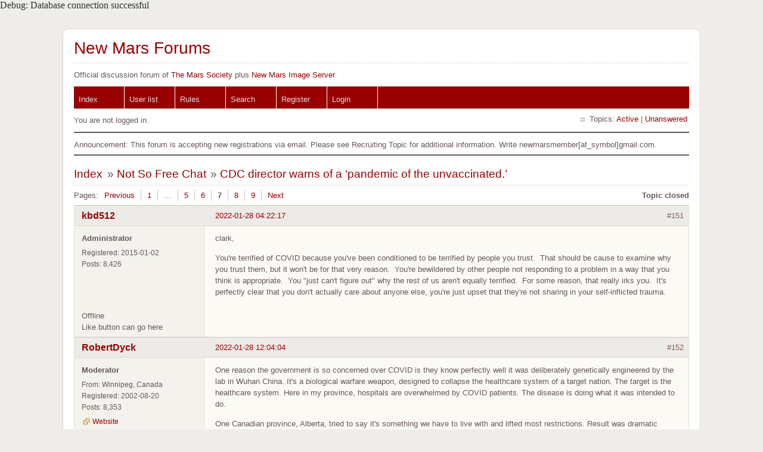

--- FILE ---
content_type: text/html; charset=utf-8
request_url: https://newmars.com/forums/viewtopic.php?id=9961&p=7
body_size: 16205
content:
Debug: Database connection successful<!DOCTYPE html PUBLIC "-//W3C//DTD XHTML 1.0 Strict//EN" "http://www.w3.org/TR/xhtml1/DTD/xhtml1-strict.dtd">
<html xmlns="http://www.w3.org/1999/xhtml" xml:lang="en" lang="en" dir="ltr">
<head>
<meta http-equiv="Content-Type" content="text/html; charset=utf-8" />
<title>CDC director warns of a ‘pandemic of the unvaccinated.’ (Page 7) / Not So Free Chat / New Mars Forums</title>
<link rel="stylesheet" type="text/css" href="style/Fire.css" />
<link rel="canonical" href="viewtopic.php?id=9961&amp;p=7" title="Page 7" />
<link rel="prev" href="viewtopic.php?id=9961&amp;p=6" title="Page 6" />
<link rel="next" href="viewtopic.php?id=9961&amp;p=8" title="Page 8" />
<link rel="alternate" type="application/atom+xml" href="extern.php?action=feed&amp;tid=9961&amp;type=atom" title="Atom topic feed" />
</head>

<body>

<div id="punviewtopic" class="pun">
<div class="top-box"></div>
<div class="punwrap">

<div id="brdheader" class="block">
	<div class="box">
		<div id="brdtitle" class="inbox">
			<h1><a href="index.php">New Mars Forums</a></h1>
			<div id="brddesc">Official discussion forum of <a href="http://www.marssociety.org">The Mars Society</a> plus <a href="http://newmars.com/phpBB3/">New Mars Image Server</a></div>
		</div>
		<div id="brdmenu" class="inbox">
			<ul>
				<li id="navindex" class="isactive"><a href="index.php">Index</a></li>
				<li id="navuserlist"><a href="userlist.php">User list</a></li>
				<li id="navrules"><a href="misc.php?action=rules">Rules</a></li>
				<li id="navsearch"><a href="search.php">Search</a></li>
				<li id="navregister"><a href="register.php">Register</a></li>
				<li id="navlogin"><a href="login.php">Login</a></li>
			</ul>
		</div>
		<div id="brdwelcome" class="inbox">
			<p class="conl">You are not logged in.</p>
			<ul class="conr">
				<li><span>Topics: <a href="search.php?action=show_recent" title="Find topics with recent posts.">Active</a> | <a href="search.php?action=show_unanswered" title="Find topics with no replies.">Unanswered</a></span></li>
			</ul>
			<div class="clearer"></div>
		</div>
	</div>
</div>

<div id="announce" class="block">
	<div class="hd"><h2><span>Announcement</span></h2></div>
	<div class="box">
		<div id="announce-block" class="inbox">
			<div class="usercontent">Announcement: This forum is accepting new registrations via email. Please see Recruiting Topic for additional information.  Write newmarsmember[at_symbol]gmail.com.</div>
		</div>
	</div>
</div>

<div id="brdmain">
<div class="linkst">
	<div class="inbox crumbsplus">
		<ol class="crumbs"><li><a href="index.php">Index</a></li><li><span>»&#160;</span><a href="viewforum.php?id=13">Not So Free Chat</a></li><li><span>»&#160;</span><strong><a href="viewtopic.php?id=9961">CDC director warns of a ‘pandemic of the unvaccinated.’</a></strong></li></ol>		<div class="pagepost">
			<p class="pagelink conl"><span class="pages-label">Pages: </span><a rel="prev" class="item1" href="viewtopic.php?id=9961&amp;p=6">Previous</a> <a href="viewtopic.php?id=9961">1</a> <span class="spacer">…</span> <a href="viewtopic.php?id=9961&amp;p=5">5</a> <a href="viewtopic.php?id=9961&amp;p=6">6</a> <strong>7</strong> <a href="viewtopic.php?id=9961&amp;p=8">8</a> <a href="viewtopic.php?id=9961&amp;p=9">9</a> <a rel="next" href="viewtopic.php?id=9961&amp;p=8">Next</a></p>
			<p class="postlink conr">Topic closed</p>
		</div>
		<div class="clearer"></div>
	</div>
</div>

<div id="p190612" class="blockpost rowodd blockpost1">
	<h2><span><span class="conr">#151</span> <a href="viewtopic.php?pid=190612#p190612">2022-01-28 04:22:17</a></span></h2>
	<div class="box">
		<div class="inbox">
			<div class="postbody">
				<div class="postleft">
					<dl>
						<dt><strong><a href="profile.php?id=281745">kbd512</a></strong></dt>
						<dd class="usertitle"><strong>Administrator</strong></dd>
						<dd><span>Registered: 2015-01-02</span></dd>
						<dd><span>Posts: 8,426</span></dd>
					</dl>
				</div>
				<div class="postright">
					<h3>Re: CDC director warns of a ‘pandemic of the unvaccinated.’</h3>
					<div class="postmsg">
						<p>clark,</p><p>You&#039;re terrified of COVID because you&#039;ve been conditioned to be terrified by people you trust.&#160; That should be cause to examine why you trust them, but it won&#039;t be for that very reason.&#160; You&#039;re bewildered by other people not responding to a problem in a way that you think is appropriate.&#160; You &quot;just can&#039;t figure out&quot; why the rest of us aren&#039;t equally terrified.&#160; For some reason, that really irks you.&#160; It&#039;s perfectly clear that you don&#039;t actually care about anyone else, you&#039;re just upset that they&#039;re not sharing in your self-inflicted trauma.</p>
					</div>
				</div>
			</div>
		</div>
		<div class="inbox">
			<div class="postfoot clearb">
				<div class="postfootleft"><p><span>Offline</span></p> <p> Like button can go here </p> </div>
			</div>
		</div>
	</div>
</div>

<div id="p190624" class="blockpost roweven">
	<h2><span><span class="conr">#152</span> <a href="viewtopic.php?pid=190624#p190624">2022-01-28 12:04:04</a></span></h2>
	<div class="box">
		<div class="inbox">
			<div class="postbody">
				<div class="postleft">
					<dl>
						<dt><strong><a href="profile.php?id=274">RobertDyck</a></strong></dt>
						<dd class="usertitle"><strong>Moderator</strong></dd>
						<dd><span>From: Winnipeg, Canada</span></dd>
						<dd><span>Registered: 2002-08-20</span></dd>
						<dd><span>Posts: 8,353</span></dd>
						<dd class="usercontacts"><span class="website"><a href="http://canada.marssociety.org/winnipeg" rel="nofollow">Website</a></span></dd>
					</dl>
				</div>
				<div class="postright">
					<h3>Re: CDC director warns of a ‘pandemic of the unvaccinated.’</h3>
					<div class="postmsg">
						<p>One reason the government is so concerned over COVID is they know perfectly well it was deliberately genetically engineered by the lab in Wuhan China. It&#039;s a biological warfare weapon, designed to collapse the healthcare system of a target nation. The target is the healthcare system. Here in my province, hospitals are overwhelmed by COVID patients. The disease is doing what it was intended to do.</p><p>One Canadian province, Alberta, tried to say it&#039;s something we have to live with and lifted most restrictions. Result was dramatic increase in cases. <a href="https://www.alberta.ca/covid-19-alberta-data.aspx" rel="nofollow">Cases in Alberta</a>: active cases 44,301, recovered cases 436,581, in hospital 1,469, in intensive care 106, deaths since beginning of COVID 3,518. Population of the province in 4th quarter 2021 (estimated) 4,464,170.</p><p>One thing you could do is get a gene test. This month researchers found a gene that helps protect you from COVID. About half the population has it. If you have it, this gene makes a certain protein much longer than otherwise, a protein used to destroy the virus. If you have this gene and contract COVID, symptoms will be mild as if you had the flu. If you don&#039;t have it, symptoms will be severe, life threatening and require hospitalization. Researchers are trying to use this to devise a treatment for those in hospital. If you want to try to &quot;live with it&quot;, then I suggest you get yourself tested to see of you have this gene. Since it was isolated just this month (January 2022), there isn&#039;t a test yet. If those selling home DNA tests want to make money, they&#039;ll add testing for this gene to part of they service. A group of organizations collaborated to find the gene, of course I recorded the announcement from the Canadian University that participated.</p><p>McGill University: <a href="https://www.mcgill.ca/newsroom/channels/news/protective-gene-variant-against-covid-19-identified-336465" rel="nofollow">Protective gene variant against COVID-19 identified</a></p><p>I don&#039;t know what government is doing. In July 2020 my province had zero cases of COVID-19. In the last 2 weeks of June 2020 there was only one case, a trucker who entered the province with the disease. He self-isolated at home for 2 weeks. During the first 2 weeks of July, another trucker entered the province with the disease. He passed it on to two individuals who live in the same house, but no one outside the house. Those 3 individuals self-isolated for 2 weeks. When their isolation was over, we had zero cases. Zero! So what did our Premier do? He opened the borders to all western provinces and northwest Ontario. People could travel to these areas and return to Manitoba without self-isolating, despite the fact Alberta had 386 active cases at that time, BC case count was in the high 300s, Saskatchewan and northwest Ontario had a few dozen each. Most importantly, film crews from the United States could enter Manitoba by air without quarantine, they just had to sign a paper claiming to have self-isolated a home before entering Manitoba. At the time California had over 30,000 active cases. Result: Manitoba went from zero cases to the highest per-capita case count in Canada. In March and April of 2020, 7 people died of COVID in Manitoba. In May, June, and the first half or July 2020, no one died. The 8th person died on July 26, 2020. By October 31, 2020, 82 had died. That means 75 more died after opening the borders. Over Halloween many individuals put cardboard tombstones for their loved ones on the front lawn of the Premier. He was pissed off! By December 25, 2020, 656 had died. By May 7, 2020, 1,000 people died. As of today, 1,538 people have died of COVID in Manitoba.</p><p>Our Premier resigned over summer. The Progressive Conservative party ran a leadership race that had a lot of flaws, several ballots were not counted. Result was a new Premier in October. The winner was a member of the previous Premier&#039;s cabinet. Her rival was a former federal MP; a member of the Conservative Party of Canada. There&#039;s a loop-hole in Canada&#039;s Constitution and all provincial Constitutions: if the ruling party changes leader, the new leader becomes Premier without being elected. When this happened federally in 1993, the new Prime Minister called an election 3 months after being sworn-in. That was supposed to establish a precedent. Our out-going Manitoba Premier intended his replacement would be Premier for the full 2 years until the next scheduled election. He said he believed that would allow his replacement to earn the trust of voters, to ensure a high probability his party would be re-elected. So far voters are upset, I think it&#039;ll back-fire. And our new Premier is seen as just as bad as the last; she was part of his cabinet and continuing similar policies. She chose to open the land border with the United States. Individuals entering our province from the US by car need only show proof of vaccination. This despite the fact a study done last September in the US found the Pfizer vaccine was only 35% effective against the Delta variant, and 43.3% effective overall for all variants that existed in the United States at that time. Moderna was 56% effective overall, and Johnson &amp; Johnson 16% effective. That was before Omicron, it&#039;s high transmissibility implies these vaccines are even less effective against that variant. These vaccines are useless!</p><p>Government is stupid! In spring 2002 the City of Winnipeg decided to issue tickets to anyone in a city park not wearing a mask. Despite the fact experts said a mask is not required outdoors. Sun and wind means a mask has no benefit outdoors. We needed the province to intervene, to tell the City to knock it off! What did former Premier Brian Pallister do? He assigned every provincial enforcement officer to issue tickets as well, to reinforce what the City was doing!</p><p>Science says new variants are coming out quickly that make these vaccines ineffective. Getting a booster shot will not help because it&#039;s the same vaccine. The vaccine has not lost potency, rather new variants are making the vaccines irrelevant. When the vaccines were approved for use in Canada in December 2020, actual immunology experts said this would happen. Pfizer was 87% effective against COVID-19 in December 2020. In September 2021 it was 35% effective against Delta. Now it&#039;s even less effective against Omicron. So what&#039;s the government&#039;s response? Get a 3rd shot of exactly the same vaccine. Government is listening to salesmen, not experts.</p>
					</div>
				</div>
			</div>
		</div>
		<div class="inbox">
			<div class="postfoot clearb">
				<div class="postfootleft"><p><span>Offline</span></p> <p> Like button can go here </p> </div>
			</div>
		</div>
	</div>
</div>

<div id="p190846" class="blockpost rowodd">
	<h2><span><span class="conr">#153</span> <a href="viewtopic.php?pid=190846#p190846">2022-02-05 21:18:13</a></span></h2>
	<div class="box">
		<div class="inbox">
			<div class="postbody">
				<div class="postleft">
					<dl>
						<dt><strong><a href="profile.php?id=916">SpaceNut</a></strong></dt>
						<dd class="usertitle"><strong>Administrator</strong></dd>
						<dd><span>From: New Hampshire</span></dd>
						<dd><span>Registered: 2004-07-22</span></dd>
						<dd><span>Posts: 30,201</span></dd>
					</dl>
				</div>
				<div class="postright">
					<h3>Re: CDC director warns of a ‘pandemic of the unvaccinated.’</h3>
					<div class="postmsg">
						<p>Finally looks like we are dropping <a href="https://dataviz.nbcnews.com/projects/20210813-covid-homepage/?view=cases&amp;initialWidth=860&amp;childId=Embed-9687515&amp;parentTitle=NBC%20News%20-%20Breaking%20News%20%26%20Top%20Stories%20-%20Latest%20World%2C%20US%20%26%20Local%20News%20%7C%20NBC%20News&amp;parentUrl=https%3A%2F%2Fwww.nbcnews.com%2F" rel="nofollow">Covid hospitalization average curve</a></p><p>The cdc is also starting to treat this more like a seasonal flu shot for the people whom are immune compromised to get boosters.</p>
					</div>
				</div>
			</div>
		</div>
		<div class="inbox">
			<div class="postfoot clearb">
				<div class="postfootleft"><p><span>Offline</span></p> <p> Like button can go here </p> </div>
			</div>
		</div>
	</div>
</div>

<div id="p191080" class="blockpost roweven">
	<h2><span><span class="conr">#154</span> <a href="viewtopic.php?pid=191080#p191080">2022-02-13 22:02:04</a></span></h2>
	<div class="box">
		<div class="inbox">
			<div class="postbody">
				<div class="postleft">
					<dl>
						<dt><strong><a href="profile.php?id=916">SpaceNut</a></strong></dt>
						<dd class="usertitle"><strong>Administrator</strong></dd>
						<dd><span>From: New Hampshire</span></dd>
						<dd><span>Registered: 2004-07-22</span></dd>
						<dd><span>Posts: 30,201</span></dd>
					</dl>
				</div>
				<div class="postright">
					<h3>Re: CDC director warns of a ‘pandemic of the unvaccinated.’</h3>
					<div class="postmsg">
						<p>We have heard that a few will have heart issues from the vaccines but to know that we can also <a href="https://www.nbcnews.com/health/health-news/covid-risks-heart-problems-remain-elevated-year-rcna15608" rel="nofollow">After Covid, risks of heart problems remain elevated for up to a year; Among the unvaccinated, long-term heart risks attributed to Covid-19 were &quot;everywhere,&quot; researchers found.</a> so we are at a draw for that reason to avoid and not get a shot.</p>
					</div>
				</div>
			</div>
		</div>
		<div class="inbox">
			<div class="postfoot clearb">
				<div class="postfootleft"><p><span>Offline</span></p> <p> Like button can go here </p> </div>
			</div>
		</div>
	</div>
</div>

<div id="p191092" class="blockpost rowodd">
	<h2><span><span class="conr">#155</span> <a href="viewtopic.php?pid=191092#p191092">2022-02-14 18:47:19</a></span></h2>
	<div class="box">
		<div class="inbox">
			<div class="postbody">
				<div class="postleft">
					<dl>
						<dt><strong><a href="profile.php?id=432013">Calliban</a></strong></dt>
						<dd class="usertitle"><strong>Member</strong></dd>
						<dd><span>From: Northern England, UK</span></dd>
						<dd><span>Registered: 2019-08-18</span></dd>
						<dd><span>Posts: 4,279</span></dd>
					</dl>
				</div>
				<div class="postright">
					<h3>Re: CDC director warns of a ‘pandemic of the unvaccinated.’</h3>
					<div class="postmsg">
						<p>Canada declares martial law over truckers blockading it&#039;s roads over Trudeau&#039;s over the top vaccine mandates.&#160; He actually&#160; threatens anyone helping them with terrorism charges!&#160; This is the man who whole heartedly supported BLM when they practically burned US cities.&#160; Apparently, they are only terrorists if Trudeau doesn&#039;t approve of them.<br /><a href="https://www.zerohedge.com/political/trudeau-unleash-never-used-emergency-powers-act-counter-protests-us-canada-bridge-reopens" rel="nofollow">https://www.zerohedge.com/political/tru … ge-reopens</a></p><p>Instead of backing down over a measure that was clearly not justifiable, this pathetic excuse for a leader has chosen to declare Canada a police state.&#160; Over what?&#160; Presumably, the the very future of the country would be at grave risk if these truckers do not dose themselves up and destroy their cardiovascular systems with a poorly effective vaccine, being peddled by medical companies that the politicians have shares in?</p><p>Trudeau is a typical example of a left leaning ignoramus who does not value other people&#039;s freedom.&#160; What is important to him is not that people are safe, but that they bend to his will.&#160; Their freedom is an irritant that stands in his way.&#160; Many people consider him to be a joke.&#160; But this simpleton has the power to ruin one of the western world&#039;s leading nations.&#160; It is a sign of the abysmal state of western democracy that such a man finds himself in power and that so many presumably lucid people felt inclined to put him there.</p>
					</div>
					<div class="postsignature postmsg"><hr /><p>&quot;Plan and prepare for every possibility, and you will never act. It is nobler to have courage as we stumble into half the things we fear than to analyse every possible obstacle and begin nothing. Great things are achieved by embracing great dangers.&quot;</p></div>
				</div>
			</div>
		</div>
		<div class="inbox">
			<div class="postfoot clearb">
				<div class="postfootleft"><p><span>Offline</span></p> <p> Like button can go here </p> </div>
			</div>
		</div>
	</div>
</div>

<div id="p191097" class="blockpost roweven">
	<h2><span><span class="conr">#156</span> <a href="viewtopic.php?pid=191097#p191097">2022-02-14 21:05:53</a></span></h2>
	<div class="box">
		<div class="inbox">
			<div class="postbody">
				<div class="postleft">
					<dl>
						<dt><strong><a href="profile.php?id=916">SpaceNut</a></strong></dt>
						<dd class="usertitle"><strong>Administrator</strong></dd>
						<dd><span>From: New Hampshire</span></dd>
						<dd><span>Registered: 2004-07-22</span></dd>
						<dd><span>Posts: 30,201</span></dd>
					</dl>
				</div>
				<div class="postright">
					<h3>Re: CDC director warns of a ‘pandemic of the unvaccinated.’</h3>
					<div class="postmsg">
						<p>repost </p><div class="quotebox"><cite>RobertDyck wrote:</cite><blockquote><div><p>I don&#039;t know where to post this.</p><p>YouTube: <a href="https://youtu.be/J4RH2JkXni0" rel="nofollow">Prime Minister Justin Trudeau invokes Emergencies Act</a></p><p>BBC analysis: <a href="https://www.bbc.com/news/world-us-canada-60381096" rel="nofollow">Canada trucker protest: What powers will Emergencies Act give Trudeau?</a></p></div></blockquote></div><p>I think the vaccine mandate was for crossing the boarder as well so we really need to get past this since we have so many choices that can be had to aid in protecting as many as possible.</p><p>I see that we now have truckers from the US heading to the border as well chided into it from GOP trumpsters.....</p><p>Right now as things die down for the infection rates we are looking for the next variant outbreak as we may not be able to stop the high death rate.<br />People need to understand that its not just there rights but the rights of all as I do not want to become sick from those that will not cover up there mouths or nose when coughing or sneezing when you are closer than a 10 foot pole....that purposely come out knowing that they are sick and contagious.</p>
					</div>
				</div>
			</div>
		</div>
		<div class="inbox">
			<div class="postfoot clearb">
				<div class="postfootleft"><p><span>Offline</span></p> <p> Like button can go here </p> </div>
			</div>
		</div>
	</div>
</div>

<div id="p191289" class="blockpost rowodd">
	<h2><span><span class="conr">#157</span> <a href="viewtopic.php?pid=191289#p191289">2022-02-21 07:02:34</a></span></h2>
	<div class="box">
		<div class="inbox">
			<div class="postbody">
				<div class="postleft">
					<dl>
						<dt><strong><a href="profile.php?id=1321">Mars_B4_Moon</a></strong></dt>
						<dd class="usertitle"><strong>Member</strong></dd>
						<dd><span>Registered: 2006-03-23</span></dd>
						<dd><span>Posts: 9,776</span></dd>
					</dl>
				</div>
				<div class="postright">
					<h3>Re: CDC director warns of a ‘pandemic of the unvaccinated.’</h3>
					<div class="postmsg">
						<p>Mortality in the most affected countries<br /><a href="https://coronavirus.jhu.edu/data/mortality" rel="nofollow">https://coronavirus.jhu.edu/data/mortality</a></p><p>Cases<br /><a href="https://www.worldometers.info/coronavirus/#countries" rel="nofollow">https://www.worldometers.info/coronavirus/#countries</a></p><div class="quotebox"><blockquote><div><p>USA&#160; 80,087,617<br />India 42,838,524<br />Brazil 28,208,212</p></div></blockquote></div><p>Does vitamin D supplementation reduce COVID-19 severity? - a systematic review<br /><a href="https://pubmed.ncbi.nlm.nih.gov/35166850/" rel="nofollow">https://pubmed.ncbi.nlm.nih.gov/35166850/</a></p><p>Millions in England face ‘second pandemic’ of mental health issues<br /><a href="https://www.theguardian.com/society/2022/feb/21/england-second-pandemic-mental-health-issues-nhs-covid" rel="nofollow">https://www.theguardian.com/society/202 … -nhs-covid</a></p><p>Covid may harm testicles, cut sex drive: HKU study finds<br /><a href="https://news.rthk.hk/rthk/en/component/k2/1634785-20220220.htm" rel="nofollow">https://news.rthk.hk/rthk/en/component/ … 220220.htm</a></p><p>COVID-19-related Smell and Taste Impairment with Widespread Diffusion of SARS-CoV-2 Omicron Variant <br /><a href="https://www.medrxiv.org/content/10.1101/2022.02.17.22271116v1" rel="nofollow">https://www.medrxiv.org/content/10.1101 … 22271116v1</a></p><p>‘We’re in a different world’: PM defends end of Covid rules in England<br /><a href="https://www.theguardian.com/world/2022/feb/20/uk-different-world-pandemic-johnson-covid-restrictions-eased-england" rel="nofollow">https://www.theguardian.com/world/2022/ … ed-england</a></p><p>523,290 Americans have died from COVID-19 since President Joe Biden took office. He promised the American people he would &quot;shut down the virus.&quot; (Fact check: He has not.)<br /><a href="https://freebeacon.com/coronavirus/biden-covid-death-tracker/" rel="nofollow">https://freebeacon.com/coronavirus/bide … h-tracker/</a></p>
						<p class="postedit"><em>Last edited by Mars_B4_Moon (2022-02-21 07:05:22)</em></p>
					</div>
				</div>
			</div>
		</div>
		<div class="inbox">
			<div class="postfoot clearb">
				<div class="postfootleft"><p><span>Offline</span></p> <p> Like button can go here </p> </div>
			</div>
		</div>
	</div>
</div>

<div id="p191320" class="blockpost roweven">
	<h2><span><span class="conr">#158</span> <a href="viewtopic.php?pid=191320#p191320">2022-02-21 11:12:38</a></span></h2>
	<div class="box">
		<div class="inbox">
			<div class="postbody">
				<div class="postleft">
					<dl>
						<dt><strong><a href="profile.php?id=916">SpaceNut</a></strong></dt>
						<dd class="usertitle"><strong>Administrator</strong></dd>
						<dd><span>From: New Hampshire</span></dd>
						<dd><span>Registered: 2004-07-22</span></dd>
						<dd><span>Posts: 30,201</span></dd>
					</dl>
				</div>
				<div class="postright">
					<h3>Re: CDC director warns of a ‘pandemic of the unvaccinated.’</h3>
					<div class="postmsg">
						<p>The vitamin D is only been looked at with the Omnicron variant which is much less of a killer. They are also watch the sub variants which have shown. But there seems to have been no major changes to the covid-19 like we have seen from the first 2 variants which killed quite a large number of people.</p>
					</div>
				</div>
			</div>
		</div>
		<div class="inbox">
			<div class="postfoot clearb">
				<div class="postfootleft"><p><span>Offline</span></p> <p> Like button can go here </p> </div>
			</div>
		</div>
	</div>
</div>

<div id="p191631" class="blockpost rowodd">
	<h2><span><span class="conr">#159</span> <a href="viewtopic.php?pid=191631#p191631">2022-02-28 13:08:20</a></span></h2>
	<div class="box">
		<div class="inbox">
			<div class="postbody">
				<div class="postleft">
					<dl>
						<dt><strong><a href="profile.php?id=1321">Mars_B4_Moon</a></strong></dt>
						<dd class="usertitle"><strong>Member</strong></dd>
						<dd><span>Registered: 2006-03-23</span></dd>
						<dd><span>Posts: 9,776</span></dd>
					</dl>
				</div>
				<div class="postright">
					<h3>Re: CDC director warns of a ‘pandemic of the unvaccinated.’</h3>
					<div class="postmsg">
						<p>Coronavirus latest: South Korea rolls back COVID-19 vaccine pass<br /><a href="https://asia.nikkei.com/Spotlight/Coronavirus/Coronavirus-Free-to-read/Coronavirus-latest-South-Korea-rolls-back-COVID-19-vaccine-pass" rel="nofollow">https://asia.nikkei.com/Spotlight/Coron … ccine-pass</a></p><p>Domestic Violence During the COVID-19 Pandemic<br /><a href="https://www.frontiersin.org/research-topics/32225/domestic-violence-during-the-covid-19-pandemic" rel="nofollow">https://www.frontiersin.org/research-to … 9-pandemic</a></p><p>Coronavirus: New York City may drop indoor vaccine mandate, school mask rule<br /><a href="https://www.kiro7.com/news/trending/coronavirus-new-york-city-may-drop-indoor-vaccine-mandate-school-mask-rule/7SBTCCNBNVGAFIEWUVYIKRGD6Y/" rel="nofollow">https://www.kiro7.com/news/trending/cor … VYIKRGD6Y/</a></p>
					</div>
				</div>
			</div>
		</div>
		<div class="inbox">
			<div class="postfoot clearb">
				<div class="postfootleft"><p><span>Offline</span></p> <p> Like button can go here </p> </div>
			</div>
		</div>
	</div>
</div>

<div id="p191754" class="blockpost roweven">
	<h2><span><span class="conr">#160</span> <a href="viewtopic.php?pid=191754#p191754">2022-03-03 01:51:46</a></span></h2>
	<div class="box">
		<div class="inbox">
			<div class="postbody">
				<div class="postleft">
					<dl>
						<dt><strong><a href="profile.php?id=26">clark</a></strong></dt>
						<dd class="usertitle"><strong>Member</strong></dd>
						<dd><span>Registered: 2001-09-20</span></dd>
						<dd><span>Posts: 6,375</span></dd>
					</dl>
				</div>
				<div class="postright">
					<h3>Re: CDC director warns of a ‘pandemic of the unvaccinated.’</h3>
					<div class="postmsg">
						<p>So you all accept science and how that works, or you don&#039;t. Maybe you are the special group that says science can be ignored when it doesn&#039;t jive with your political ideology. </p><p>Believe what you want. America today is not grounded in science; opinions or personal beliefs are as just as sacred as f*cking facts. So vaccinations are voodoo. Masks are a sign of oppression. How the f*ck any of you explain how a rocket works is beyond me. You all know better. I&#039;m sure your years of experience with studying virology is paying dividends now. stop being stupid.</p>
					</div>
				</div>
			</div>
		</div>
		<div class="inbox">
			<div class="postfoot clearb">
				<div class="postfootleft"><p><span>Offline</span></p> <p> Like button can go here </p> </div>
			</div>
		</div>
	</div>
</div>

<div id="p191763" class="blockpost rowodd">
	<h2><span><span class="conr">#161</span> <a href="viewtopic.php?pid=191763#p191763">2022-03-03 07:39:58</a></span></h2>
	<div class="box">
		<div class="inbox">
			<div class="postbody">
				<div class="postleft">
					<dl>
						<dt><strong><a href="profile.php?id=432013">Calliban</a></strong></dt>
						<dd class="usertitle"><strong>Member</strong></dd>
						<dd><span>From: Northern England, UK</span></dd>
						<dd><span>Registered: 2019-08-18</span></dd>
						<dd><span>Posts: 4,279</span></dd>
					</dl>
				</div>
				<div class="postright">
					<h3>Re: CDC director warns of a ‘pandemic of the unvaccinated.’</h3>
					<div class="postmsg">
						<div class="quotebox"><cite>clark wrote:</cite><blockquote><div><p>So you all accept science and how that works, or you don&#039;t. Maybe you are the special group that says science can be ignored when it doesn&#039;t jive with your political ideology. </p><p>Believe what you want. America today is not grounded in science; opinions or personal beliefs are as just as sacred as f*cking facts. So vaccinations are voodoo. Masks are a sign of oppression. How the f*ck any of you explain how a rocket works is beyond me. You all know better. I&#039;m sure your years of experience with studying virology is paying dividends now. stop being stupid.</p></div></blockquote></div><p>My wife and I both contracted corona virus in March 2020.&#160; We were ill for a couple of weeks and it took about 1 month after recovery to get full lung capacity back.</p><p>My wife took her first dose of the Pfizer vaccine back in August 2020.&#160; For six months afterwards, she had so much inflammation in her inner ear, she could hardly walk.&#160; Now it emerges that vaccinated young folk are facing increased incidence of cardiovascular illness.&#160; Medical authorities are blaming just about everything other than the vaccine.</p><p>I will make the same point again that I made before.&#160; There are risks associated with corona virus.&#160; I accept the fact that being vaccinated will reduce those risks.&#160; But the vaccine introduces risks of its own.&#160; They do not appear to be trivial.&#160; And the risks associated with both virus and vaccine are different for different people.&#160; Until I know where the risk-benefit balance lies, I am not inclined to inject myself with a poorly understood, hurriedly produced substance.</p>
						<p class="postedit"><em>Last edited by Calliban (2022-03-03 07:40:44)</em></p>
					</div>
					<div class="postsignature postmsg"><hr /><p>&quot;Plan and prepare for every possibility, and you will never act. It is nobler to have courage as we stumble into half the things we fear than to analyse every possible obstacle and begin nothing. Great things are achieved by embracing great dangers.&quot;</p></div>
				</div>
			</div>
		</div>
		<div class="inbox">
			<div class="postfoot clearb">
				<div class="postfootleft"><p><span>Offline</span></p> <p> Like button can go here </p> </div>
			</div>
		</div>
	</div>
</div>

<div id="p191778" class="blockpost roweven">
	<h2><span><span class="conr">#162</span> <a href="viewtopic.php?pid=191778#p191778">2022-03-03 09:46:13</a></span></h2>
	<div class="box">
		<div class="inbox">
			<div class="postbody">
				<div class="postleft">
					<dl>
						<dt><strong><a href="profile.php?id=26">clark</a></strong></dt>
						<dd class="usertitle"><strong>Member</strong></dd>
						<dd><span>Registered: 2001-09-20</span></dd>
						<dd><span>Posts: 6,375</span></dd>
					</dl>
				</div>
				<div class="postright">
					<h3>Re: CDC director warns of a ‘pandemic of the unvaccinated.’</h3>
					<div class="postmsg">
						<p>Cool. I got vaccinated. Boosted too. So did my wife. My kids got vaccinated. No fu*king problems. Our experience is just like the millions of others that took part in the benefits of science.</p><p>I fail to understand why people on a board dedicated to Mars colonization are fearful of science. But you are a closeted ignorant racist, so I guess that explains enough. Thanks Calliban.</p>
					</div>
				</div>
			</div>
		</div>
		<div class="inbox">
			<div class="postfoot clearb">
				<div class="postfootleft"><p><span>Offline</span></p> <p> Like button can go here </p> </div>
			</div>
		</div>
	</div>
</div>

<div id="p191803" class="blockpost rowodd">
	<h2><span><span class="conr">#163</span> <a href="viewtopic.php?pid=191803#p191803">2022-03-03 19:36:14</a></span></h2>
	<div class="box">
		<div class="inbox">
			<div class="postbody">
				<div class="postleft">
					<dl>
						<dt><strong><a href="profile.php?id=281745">kbd512</a></strong></dt>
						<dd class="usertitle"><strong>Administrator</strong></dd>
						<dd><span>Registered: 2015-01-02</span></dd>
						<dd><span>Posts: 8,426</span></dd>
					</dl>
				</div>
				<div class="postright">
					<h3>Re: CDC director warns of a ‘pandemic of the unvaccinated.’</h3>
					<div class="postmsg">
						<p>clark,</p><p>Science is not a shield to hide behind whenever someone tells you that there&#039;s a problem with your purported solution.&#160; You had no problems with the vaccine.&#160; Good for you.&#160; Calliban told you that his wife&#039;s experience was very different from your own.&#160; People who truly believe in science also listen to other people who tell them things that they don&#039;t want to hear, but need to listen to anyway.&#160; Calling Calliban names does not demonstrate any belief in science, merely an ideological belief pretending to be scientific in nature.&#160; Absolutely nothing was explained away by name calling.&#160; An actual scientist who cares more about &quot;first doing no harm&quot;, than &quot;massive profits off a new drug&quot;, would carefully consider whether or not the drug has any harmful side-effects.</p>
					</div>
				</div>
			</div>
		</div>
		<div class="inbox">
			<div class="postfoot clearb">
				<div class="postfootleft"><p><span>Offline</span></p> <p> Like button can go here </p> </div>
			</div>
		</div>
	</div>
</div>

<div id="p192019" class="blockpost roweven">
	<h2><span><span class="conr">#164</span> <a href="viewtopic.php?pid=192019#p192019">2022-03-09 02:04:52</a></span></h2>
	<div class="box">
		<div class="inbox">
			<div class="postbody">
				<div class="postleft">
					<dl>
						<dt><strong><a href="profile.php?id=26">clark</a></strong></dt>
						<dd class="usertitle"><strong>Member</strong></dd>
						<dd><span>Registered: 2001-09-20</span></dd>
						<dd><span>Posts: 6,375</span></dd>
					</dl>
				</div>
				<div class="postright">
					<h3>Re: CDC director warns of a ‘pandemic of the unvaccinated.’</h3>
					<div class="postmsg">
						<p>kbd512,</p><p>You are right. Science is not a shield to avoid or ignore counter-factual results. I listened to someone that clearly had a political bent, as demonstrated in prior posts, that colors the value of the personal experience outlined. </p><p>Millions of people are taking the vaccine without issue, and with positive patient outcomes. That&#039;s science, not a conspiracy of drug manufactures. I&#039;m all for personal freedom and find the need for government oversight odious, but like an adult, i accept pragmatically that i and my family are all better off in accepting this. We live in an age of miracles. We are offered a miracle. I am sad that those in here devoted to a dream that requires a series of miracles reject one in hand.</p>
					</div>
				</div>
			</div>
		</div>
		<div class="inbox">
			<div class="postfoot clearb">
				<div class="postfootleft"><p><span>Offline</span></p> <p> Like button can go here </p> </div>
			</div>
		</div>
	</div>
</div>

<div id="p192024" class="blockpost rowodd">
	<h2><span><span class="conr">#165</span> <a href="viewtopic.php?pid=192024#p192024">2022-03-09 03:37:32</a></span></h2>
	<div class="box">
		<div class="inbox">
			<div class="postbody">
				<div class="postleft">
					<dl>
						<dt><strong><a href="profile.php?id=281745">kbd512</a></strong></dt>
						<dd class="usertitle"><strong>Administrator</strong></dd>
						<dd><span>Registered: 2015-01-02</span></dd>
						<dd><span>Posts: 8,426</span></dd>
					</dl>
				</div>
				<div class="postright">
					<h3>Re: CDC director warns of a ‘pandemic of the unvaccinated.’</h3>
					<div class="postmsg">
						<p>clark,</p><p>Science has no &quot;counter-factual results&quot;.&#160; If someone can&#039;t walk straight after being injected with something, then that was the result for that person, and should be included in &quot;the science&quot;, no matter what that means to the outcome of &quot;the experiment&quot;.&#160; People who talk about &quot;miracles&quot; are no longer talking about science, they&#039;re talking about religion.&#160; Religion is faith in some outcome without evidence, which is antithetical to science.</p><p>Millions of people have also taken pain pills with positive outcomes, but the ones who didn&#039;t became addicted or overdosed and died.&#160; That&#039;s also science, but it turns out that there was a conspiracy by drug manufacturers to get people addicted to their pain pills, because the little twerps recorded themselves stating that that&#039;s exactly what they were doing in order to profit off of the suffering of other people by exploiting the lack of morality in science.&#160; That company is out of the pain pill business now, thankfully, but not before many hundreds of thousands to potentially millions of Americans were injured or killed.</p><p>We live in an age of religion.&#160; We simply have an abundance of people who are now worshipping idols- money, sex, personality, science, the list is endless.&#160; To what end, I don&#039;t know.&#160; All I know is that I&#039;m not too keen on religion and even less enthralled with organized religion.</p>
					</div>
				</div>
			</div>
		</div>
		<div class="inbox">
			<div class="postfoot clearb">
				<div class="postfootleft"><p><span>Offline</span></p> <p> Like button can go here </p> </div>
			</div>
		</div>
	</div>
</div>

<div id="p192034" class="blockpost roweven">
	<h2><span><span class="conr">#166</span> <a href="viewtopic.php?pid=192034#p192034">2022-03-09 09:34:25</a></span></h2>
	<div class="box">
		<div class="inbox">
			<div class="postbody">
				<div class="postleft">
					<dl>
						<dt><strong><a href="profile.php?id=432013">Calliban</a></strong></dt>
						<dd class="usertitle"><strong>Member</strong></dd>
						<dd><span>From: Northern England, UK</span></dd>
						<dd><span>Registered: 2019-08-18</span></dd>
						<dd><span>Posts: 4,279</span></dd>
					</dl>
				</div>
				<div class="postright">
					<h3>Re: CDC director warns of a ‘pandemic of the unvaccinated.’</h3>
					<div class="postmsg">
						<div class="quotebox"><cite>clark wrote:</cite><blockquote><div><p>kbd512,</p><p>You are right. Science is not a shield to avoid or ignore counter-factual results. I listened to someone that clearly had a political bent, as demonstrated in prior posts, that colors the value of the personal experience outlined. </p><p>Millions of people are taking the vaccine without issue, and with positive patient outcomes. That&#039;s science, not a conspiracy of drug manufactures. I&#039;m all for personal freedom and find the need for government oversight odious, but like an adult, i accept pragmatically that i and my family are all better off in accepting this. We live in an age of miracles. We are offered a miracle. I am sad that those in here devoted to a dream that requires a series of miracles reject one in hand.</p></div></blockquote></div><p>Clarke, you are the one that is unscientific here, not me.</p><p>It is the absence of science that is the problem with RNA vaccines.&#160; There is not a good understanding of the long-term effects of these RNA vaccines, because none of them have been through proper medical trials with control groups.&#160; It is why it usually takes so long and costs so much to develop a new medicine.&#160; But these vaccines bipassed that procedure because of the perceived threat level from the virus and vested interests in the pharmaceutical industry.</p><p>You may not know of side effects until years after the fact.&#160; My father in law went for a 60+ health check up.&#160; The echo cardiographer told him he had had a heart attack a while back.&#160; He was shocked.&#160; At the time, he may have thought he had a mild cold.&#160; He hadn&#039;t noticed any recent drop in his performance.&#160; But the damage was there and he needed surgery to correct it.&#160; Cardiovascular damage isn&#039;t always obvious.&#160; You might not even know about it until you drop dead.&#160; And it may be many years after the event when you finally do.&#160; Yet the damage is there, unnoticed and it could easily knock years off of your life.&#160; So I don&#039;t think you are even in a position to know that this didn&#039;t cause problems for you or your family.</p><p>We know that RNA vaccines produce an inflammatory immune response, because that is exactly what they are designed to do.&#160; Such a response could easily inflict damage on tissues within the body, including smooth muscle tissue in the heart.&#160; In my wife&#039;s case, the inflammatory response caused inner ear damage.&#160; We don&#039;t have a clue how significant this tissue damage problem is or how it may vary between different individuals.&#160; So I fail to see how caution over vaccines can be interpreted as being anti-science.&#160; The scientific fact is that vaccines do carry risks and taking them will reduce life expectancy in some people.&#160; We still take them, because they provide us with positive risk benefits overall.&#160; The risk from dying of the disease is greater than the risk of dying from the vaccine.&#160; The risk from the vaccine doesn&#039;t need to be zero for it to be worth taking it.&#160; Rather like wearing a seat belt reduces your risk of dying in a crash, but may impede your ability to escape a burning car.&#160; This sort of thing is always about hedging bets and reducing our risk overall.&#160; If someone made a seat belt out of piano wire, would you continue wearing it just because someone in authority told you that you should?&#160; Would you blindly accept their assurances of &#039;Trust the science&#039;?</p><p>With RNA vaccines, we do not know what the relative risks are or how they might vary between different people.&#160; The developers of these vaccines do not have that information to give. This leads me to question the efficacy of taking this substance, just because Moderna or Pfizer decided to call it a vaccine.</p>
						<p class="postedit"><em>Last edited by Calliban (2022-03-09 09:47:52)</em></p>
					</div>
					<div class="postsignature postmsg"><hr /><p>&quot;Plan and prepare for every possibility, and you will never act. It is nobler to have courage as we stumble into half the things we fear than to analyse every possible obstacle and begin nothing. Great things are achieved by embracing great dangers.&quot;</p></div>
				</div>
			</div>
		</div>
		<div class="inbox">
			<div class="postfoot clearb">
				<div class="postfootleft"><p><span>Offline</span></p> <p> Like button can go here </p> </div>
			</div>
		</div>
	</div>
</div>

<div id="p192035" class="blockpost rowodd">
	<h2><span><span class="conr">#167</span> <a href="viewtopic.php?pid=192035#p192035">2022-03-09 09:47:09</a></span></h2>
	<div class="box">
		<div class="inbox">
			<div class="postbody">
				<div class="postleft">
					<dl>
						<dt><strong><a href="profile.php?id=2811">Terraformer</a></strong></dt>
						<dd class="usertitle"><strong>Member</strong></dd>
						<dd><span>From: The Fortunate Isles</span></dd>
						<dd><span>Registered: 2007-08-27</span></dd>
						<dd><span>Posts: 3,988</span></dd>
						<dd class="usercontacts"><span class="website"><a href="https://aetherictree.tumblr.com/" rel="nofollow">Website</a></span></dd>
					</dl>
				</div>
				<div class="postright">
					<h3>Re: CDC director warns of a ‘pandemic of the unvaccinated.’</h3>
					<div class="postmsg">
						<p>mRNA vaccines have been in develop for nearly three decades. I think that when a platform is novel, as this is, it should be developed for veterinary use first. We ought to have had over a decade of using these in tens of millions of cows before any human took the shot... alas, the first mRNA vaccines were instead hastily approved during a pandemic.</p><p>Are they okay? Probably. But I really don&#039;t think they should be used more than once -- the negative side effects we&#039;ve seen overwhelmingly happen with the second shot, so it&#039;s plausible that they come from vaccinating someone who is already immune (at the time they were rolled out something like 10-20% of the population had already been infected, so would have had immunity). My plan, right before I got covid and so rendering it pointless/dangerous, was to get a single shot of Pfizer. At some point I&#039;ll probably get Novavax now, just to make it easier to visit countries that demand proof of vaccination; I don&#039;t think the risks from a protein subunit vaccine are appreciable.</p>
					</div>
					<div class="postsignature postmsg"><hr /><p>Use what is abundant and build to last</p></div>
				</div>
			</div>
		</div>
		<div class="inbox">
			<div class="postfoot clearb">
				<div class="postfootleft"><p><span>Offline</span></p> <p> Like button can go here </p> </div>
			</div>
		</div>
	</div>
</div>

<div id="p192036" class="blockpost roweven">
	<h2><span><span class="conr">#168</span> <a href="viewtopic.php?pid=192036#p192036">2022-03-09 09:50:04</a></span></h2>
	<div class="box">
		<div class="inbox">
			<div class="postbody">
				<div class="postleft">
					<dl>
						<dt><strong><a href="profile.php?id=432013">Calliban</a></strong></dt>
						<dd class="usertitle"><strong>Member</strong></dd>
						<dd><span>From: Northern England, UK</span></dd>
						<dd><span>Registered: 2019-08-18</span></dd>
						<dd><span>Posts: 4,279</span></dd>
					</dl>
				</div>
				<div class="postright">
					<h3>Re: CDC director warns of a ‘pandemic of the unvaccinated.’</h3>
					<div class="postmsg">
						<p>Terraformer, it sounds like you know more than me.&#160; And a lot more than Clarke.</p>
					</div>
					<div class="postsignature postmsg"><hr /><p>&quot;Plan and prepare for every possibility, and you will never act. It is nobler to have courage as we stumble into half the things we fear than to analyse every possible obstacle and begin nothing. Great things are achieved by embracing great dangers.&quot;</p></div>
				</div>
			</div>
		</div>
		<div class="inbox">
			<div class="postfoot clearb">
				<div class="postfootleft"><p><span>Offline</span></p> <p> Like button can go here </p> </div>
			</div>
		</div>
	</div>
</div>

<div id="p192037" class="blockpost rowodd">
	<h2><span><span class="conr">#169</span> <a href="viewtopic.php?pid=192037#p192037">2022-03-09 09:58:35</a></span></h2>
	<div class="box">
		<div class="inbox">
			<div class="postbody">
				<div class="postleft">
					<dl>
						<dt><strong><a href="profile.php?id=2811">Terraformer</a></strong></dt>
						<dd class="usertitle"><strong>Member</strong></dd>
						<dd><span>From: The Fortunate Isles</span></dd>
						<dd><span>Registered: 2007-08-27</span></dd>
						<dd><span>Posts: 3,988</span></dd>
						<dd class="usercontacts"><span class="website"><a href="https://aetherictree.tumblr.com/" rel="nofollow">Website</a></span></dd>
					</dl>
				</div>
				<div class="postright">
					<h3>Re: CDC director warns of a ‘pandemic of the unvaccinated.’</h3>
					<div class="postmsg">
						<p>I know enough to find out. The benefits of being widely read -- you can look things up and actually understand what you&#039;re reading. Kind of funny -- my degree is heavy on biology and statistics, so I could actually say to the doctors who decided to spout off during a pandemic (despite being no more qualified to talk about epidemiology than anyone else) that they shouldn&#039;t compare their google search to my science degree.</p>
					</div>
					<div class="postsignature postmsg"><hr /><p>Use what is abundant and build to last</p></div>
				</div>
			</div>
		</div>
		<div class="inbox">
			<div class="postfoot clearb">
				<div class="postfootleft"><p><span>Offline</span></p> <p> Like button can go here </p> </div>
			</div>
		</div>
	</div>
</div>

<div id="p192114" class="blockpost roweven">
	<h2><span><span class="conr">#170</span> <a href="viewtopic.php?pid=192114#p192114">2022-03-11 01:11:29</a></span></h2>
	<div class="box">
		<div class="inbox">
			<div class="postbody">
				<div class="postleft">
					<dl>
						<dt><strong><a href="profile.php?id=26">clark</a></strong></dt>
						<dd class="usertitle"><strong>Member</strong></dd>
						<dd><span>Registered: 2001-09-20</span></dd>
						<dd><span>Posts: 6,375</span></dd>
					</dl>
				</div>
				<div class="postright">
					<h3>Re: CDC director warns of a ‘pandemic of the unvaccinated.’</h3>
					<div class="postmsg">
						<p>I literally work in healthcare with the people involved in the science and research involved in all the bullsh*t posts you posit. There is no conspiracy. I am at ground fuc!ing zero. You want to talk about how IRB studies are put together? You want to talk about clinical trials? I work in one of the top ten academic medical centers in the US. I&#039;m not a grunt. I&#039;ve been doing this for over 2 decades.</p><p>I don&#039;t like being told how i have to receive medical care, but i understand population health management. I understand statistics and probability. I have a ring side view on how clinical trial are conducted- not a media spoon fed story or arm chair Wikipedia approach some of you take. I&#039;ve gotten to see, directly, the outcomes when a hospital is overloaded. I&#039;ve been in the decisions around how we alter triage care because the system is overloaded. </p><p>But hey, I&#039;m just the same rando as another rando on the internet. Terraformer clearly has a handle on how we should handle clinical trials of a mRna solution that has been studied for over 10 years, clinically, better than any one else, because he strings some words together after saying he studied &quot;science&quot;.</p><p>If you all want a witch doctor, so be it. Shake a god damn chicken bone at it. Eventually you will want real medicine, and eventually you will want to listen to a doctor. Stop posting on the internet and ask some doctors what they think you should do. Stop looking for randos on the internet to reinforce your own fears.</p>
					</div>
				</div>
			</div>
		</div>
		<div class="inbox">
			<div class="postfoot clearb">
				<div class="postfootleft"><p><span>Offline</span></p> <p> Like button can go here </p> </div>
			</div>
		</div>
	</div>
</div>

<div id="p192123" class="blockpost rowodd">
	<h2><span><span class="conr">#171</span> <a href="viewtopic.php?pid=192123#p192123">2022-03-11 08:48:41</a></span></h2>
	<div class="box">
		<div class="inbox">
			<div class="postbody">
				<div class="postleft">
					<dl>
						<dt><strong><a href="profile.php?id=2985">louis</a></strong></dt>
						<dd class="usertitle"><strong>Member</strong></dd>
						<dd><span>From: UK</span></dd>
						<dd><span>Registered: 2008-03-24</span></dd>
						<dd><span>Posts: 7,208</span></dd>
					</dl>
				</div>
				<div class="postright">
					<h3>Re: CDC director warns of a ‘pandemic of the unvaccinated.’</h3>
					<div class="postmsg">
						<p>mRNA vaccines have been used in clinical trials over the last decade or so. In every case prior to Covid they were refused general approval. Why?&#160; Because of inflammatory responses - which is precisely what we see with the Covid vaccines. </p><div class="quotebox"><cite>Terraformer wrote:</cite><blockquote><div><p>mRNA vaccines have been in develop for nearly three decades. I think that when a platform is novel, as this is, it should be developed for veterinary use first. We ought to have had over a decade of using these in tens of millions of cows before any human took the shot... alas, the first mRNA vaccines were instead hastily approved during a pandemic.</p><p>Are they okay? Probably. But I really don&#039;t think they should be used more than once -- the negative side effects we&#039;ve seen overwhelmingly happen with the second shot, so it&#039;s plausible that they come from vaccinating someone who is already immune (at the time they were rolled out something like 10-20% of the population had already been infected, so would have had immunity). My plan, right before I got covid and so rendering it pointless/dangerous, was to get a single shot of Pfizer. At some point I&#039;ll probably get Novavax now, just to make it easier to visit countries that demand proof of vaccination; I don&#039;t think the risks from a protein subunit vaccine are appreciable.</p></div></blockquote></div>
					</div>
					<div class="postsignature postmsg"><hr /><p>Let&#039;s Go to Mars...Google on: Fast Track to Mars blogspot.com</p></div>
				</div>
			</div>
		</div>
		<div class="inbox">
			<div class="postfoot clearb">
				<div class="postfootleft"><p><span>Offline</span></p> <p> Like button can go here </p> </div>
			</div>
		</div>
	</div>
</div>

<div id="p192124" class="blockpost roweven">
	<h2><span><span class="conr">#172</span> <a href="viewtopic.php?pid=192124#p192124">2022-03-11 08:52:31</a></span></h2>
	<div class="box">
		<div class="inbox">
			<div class="postbody">
				<div class="postleft">
					<dl>
						<dt><strong><a href="profile.php?id=2985">louis</a></strong></dt>
						<dd class="usertitle"><strong>Member</strong></dd>
						<dd><span>From: UK</span></dd>
						<dd><span>Registered: 2008-03-24</span></dd>
						<dd><span>Posts: 7,208</span></dd>
					</dl>
				</div>
				<div class="postright">
					<h3>Re: CDC director warns of a ‘pandemic of the unvaccinated.’</h3>
					<div class="postmsg">
						<p>Well then, you&#039;ll understand these stats won&#039;t you?:</p><p><a href="https://alexberenson.substack.com/p/urgent-covid-infections-in-britain/comments?s=r" rel="nofollow">https://alexberenson.substack.com/p/urg … mments?s=r</a></p><p><strong>90% of Covid deaths in the UK are from people who have received the vaccine.</strong> This is just Covid, not looking at all-mortality stats. </p><p>I&#039;m afraid your flawed &quot;argument from authority&quot; (as philosophers define it) does not cancel out those sorts of statistics. </p><br /><div class="quotebox"><cite>clark wrote:</cite><blockquote><div><p>I literally work in healthcare with the people involved in the science and research involved in all the bullsh*t posts you posit. There is no conspiracy. I am at ground fuc!ing zero. You want to talk about how IRB studies are put together? You want to talk about clinical trials? I work in one of the top ten academic medical centers in the US. I&#039;m not a grunt. I&#039;ve been doing this for over 2 decades.</p><p>I don&#039;t like being told how i have to receive medical care, but i understand population health management. I understand statistics and probability. I have a ring side view on how clinical trial are conducted- not a media spoon fed story or arm chair Wikipedia approach some of you take. I&#039;ve gotten to see, directly, the outcomes when a hospital is overloaded. I&#039;ve been in the decisions around how we alter triage care because the system is overloaded. </p><p>But hey, I&#039;m just the same rando as another rando on the internet. Terraformer clearly has a handle on how we should handle clinical trials of a mRna solution that has been studied for over 10 years, clinically, better than any one else, because he strings some words together after saying he studied &quot;science&quot;.</p><p>If you all want a witch doctor, so be it. Shake a god damn chicken bone at it. Eventually you will want real medicine, and eventually you will want to listen to a doctor. Stop posting on the internet and ask some doctors what they think you should do. Stop looking for randos on the internet to reinforce your own fears.</p></div></blockquote></div>
					</div>
					<div class="postsignature postmsg"><hr /><p>Let&#039;s Go to Mars...Google on: Fast Track to Mars blogspot.com</p></div>
				</div>
			</div>
		</div>
		<div class="inbox">
			<div class="postfoot clearb">
				<div class="postfootleft"><p><span>Offline</span></p> <p> Like button can go here </p> </div>
			</div>
		</div>
	</div>
</div>

<div id="p192125" class="blockpost rowodd">
	<h2><span><span class="conr">#173</span> <a href="viewtopic.php?pid=192125#p192125">2022-03-11 09:18:01</a></span></h2>
	<div class="box">
		<div class="inbox">
			<div class="postbody">
				<div class="postleft">
					<dl>
						<dt><strong><a href="profile.php?id=1321">Mars_B4_Moon</a></strong></dt>
						<dd class="usertitle"><strong>Member</strong></dd>
						<dd><span>Registered: 2006-03-23</span></dd>
						<dd><span>Posts: 9,776</span></dd>
					</dl>
				</div>
				<div class="postright">
					<h3>Re: CDC director warns of a ‘pandemic of the unvaccinated.’</h3>
					<div class="postmsg">
						<p>WHO says it advised Ukraine to destroy pathogens in health labs to prevent disease spread<br /><a href="https://www.channelnewsasia.com/world/russia-ukraine-invasion-world-health-organization-advised-ukraine-destroy-pathogens-health-labs-2556686" rel="nofollow">https://www.channelnewsasia.com/world/r … bs-2556686</a></p><p>Deaths<br />USA &#160; &#160; 991,260<br />Brazil 654,147<br />India&#160; 515,745</p><p><a href="https://www.worldometers.info/coronavirus/#countries" rel="nofollow">https://www.worldometers.info/coronavirus/#countries</a></p><div class="quotebox"><blockquote><div><p>553,392 Americans have died from COVID-19 since President Joe Biden took office. He promised the American people he would &quot;shut down the virus.&quot; (Fact check: He has not.)</p></div></blockquote></div><p><a href="https://freebeacon.com/coronavirus/biden-covid-death-tracker/" rel="nofollow">https://freebeacon.com/coronavirus/bide … h-tracker/</a></p><p>Evaluation of Antibody Response to SARS-CoV-2 mRNA-1273 Vaccination in Patients With Cancer in Florida<br /><a href="https://jamanetwork.com/journals/jamaoncology/fullarticle/2790099" rel="nofollow">https://jamanetwork.com/journals/jamaon … le/2790099</a></p><p>Study Identifies Those Most at Risk for Long Covid<br /><a href="https://www.medicalnewstoday.com/articles/study-identifies-those-most-at-risk-of-long-covid" rel="nofollow">https://www.medicalnewstoday.com/articl … long-covid</a></p>
						<p class="postedit"><em>Last edited by Mars_B4_Moon (2022-03-11 09:21:03)</em></p>
					</div>
				</div>
			</div>
		</div>
		<div class="inbox">
			<div class="postfoot clearb">
				<div class="postfootleft"><p><span>Offline</span></p> <p> Like button can go here </p> </div>
			</div>
		</div>
	</div>
</div>

<div id="p192139" class="blockpost roweven">
	<h2><span><span class="conr">#174</span> <a href="viewtopic.php?pid=192139#p192139">2022-03-12 00:53:45</a></span></h2>
	<div class="box">
		<div class="inbox">
			<div class="postbody">
				<div class="postleft">
					<dl>
						<dt><strong><a href="profile.php?id=26">clark</a></strong></dt>
						<dd class="usertitle"><strong>Member</strong></dd>
						<dd><span>Registered: 2001-09-20</span></dd>
						<dd><span>Posts: 6,375</span></dd>
					</dl>
				</div>
				<div class="postright">
					<h3>Re: CDC director warns of a ‘pandemic of the unvaccinated.’</h3>
					<div class="postmsg">
						<p>&quot;Well then, you&#039;ll understand these stats won&#039;t you?:</p><p><a href="https://alexberenson.substack.com/p/urg" rel="nofollow">https://alexberenson.substack.com/p/urg</a> … mments?s=r</p><p>90% of Covid deaths in the UK are from people who have received the vaccine. This is just Covid, not looking at all-mortality stats.</p><p>I&#039;m afraid your flawed &quot;argument from authority&quot; (as philosophers define it) does not cancel out those sorts of statistics.&quot;</p><p>Little man. I have millions and billions or real world results that all say the same thing, vaccines work. Your &quot;stats&quot; are hundreds. Mine are millions. Why are you on a board about mars colonization where you decide to peddle pseudo science around vaccination? WTF is wrong with the rest of you reading this?</p>
					</div>
				</div>
			</div>
		</div>
		<div class="inbox">
			<div class="postfoot clearb">
				<div class="postfootleft"><p><span>Offline</span></p> <p> Like button can go here </p> </div>
			</div>
		</div>
	</div>
</div>

<div id="p192140" class="blockpost rowodd">
	<h2><span><span class="conr">#175</span> <a href="viewtopic.php?pid=192140#p192140">2022-03-12 00:59:38</a></span></h2>
	<div class="box">
		<div class="inbox">
			<div class="postbody">
				<div class="postleft">
					<dl>
						<dt><strong><a href="profile.php?id=281745">kbd512</a></strong></dt>
						<dd class="usertitle"><strong>Administrator</strong></dd>
						<dd><span>Registered: 2015-01-02</span></dd>
						<dd><span>Posts: 8,426</span></dd>
					</dl>
				</div>
				<div class="postright">
					<h3>Re: CDC director warns of a ‘pandemic of the unvaccinated.’</h3>
					<div class="postmsg">
						<p>clark,</p><p>If a salesman was trying to convince you to buy a car from him, should he kick off that conversation by telling you how stupid you are being for not buying a car from him?</p><p>Has that approach to salesmanship ever worked on you?</p><p>If only someone told you how stupid you are being for not buying a car from him, the correct number of times, or that he works with leading experts who know how stupid you are being for not buying a car from him, would that suddenly convince you to buy a car from him?</p><p>If so, then that&#039;s a very interesting approach to car sales that I have never considered.</p>
					</div>
				</div>
			</div>
		</div>
		<div class="inbox">
			<div class="postfoot clearb">
				<div class="postfootleft"><p><span>Offline</span></p> <p> Like button can go here </p> </div>
			</div>
		</div>
	</div>
</div>

<div class="postlinksb">
	<div class="inbox crumbsplus">
		<div class="pagepost">
			<p class="pagelink conl"><span class="pages-label">Pages: </span><a rel="prev" class="item1" href="viewtopic.php?id=9961&amp;p=6">Previous</a> <a href="viewtopic.php?id=9961">1</a> <span class="spacer">…</span> <a href="viewtopic.php?id=9961&amp;p=5">5</a> <a href="viewtopic.php?id=9961&amp;p=6">6</a> <strong>7</strong> <a href="viewtopic.php?id=9961&amp;p=8">8</a> <a href="viewtopic.php?id=9961&amp;p=9">9</a> <a rel="next" href="viewtopic.php?id=9961&amp;p=8">Next</a></p>
			<p class="postlink conr">Topic closed</p>
		</div>
		<ol class="crumbs"><li><a href="index.php">Index</a></li><li><span>»&#160;</span><a href="viewforum.php?id=13">Not So Free Chat</a></li><li><span>»&#160;</span><strong><a href="viewtopic.php?id=9961">CDC director warns of a ‘pandemic of the unvaccinated.’</a></strong></li></ol>		<div class="clearer"></div>
	</div>
</div>
</div>

<div id="brdfooter" class="block">
	<h2><span>Board footer</span></h2>
	<div class="box">
		<div id="brdfooternav" class="inbox">
			<div class="conl">
				<form id="qjump" method="get" action="viewforum.php">
					<div><label><span>Jump to<br /></span>
					<select name="id" onchange="window.location=('viewforum.php?id='+this.options[this.selectedIndex].value)">
						<optgroup label="New Mars">
							<option value="1">Meta New Mars</option>
						</optgroup>
						<optgroup label="Mars Society">
							<option value="14">Mars Society International</option>
							<option value="15">Mars Analogue Research Stations</option>
							<option value="16">Mars Rovers / University Rover Challenge</option>
							<option value="17">Mars Gravity Biosatellite</option>
							<option value="27">Youth Group / Educational Outreach</option>
						</optgroup>
						<optgroup label="Acheron Labs">
							<option value="4">Human missions</option>
							<option value="5">Interplanetary transportation</option>
							<option value="23">Planetary transportation</option>
							<option value="24">Unmanned probes</option>
							<option value="8">Life support systems</option>
							<option value="9">Life on Mars</option>
							<option value="25">Water on Mars</option>
							<option value="11">Terraformation</option>
							<option value="34">Pictures of Mars</option>
						</optgroup>
						<optgroup label="Infrastructure Development">
							<option value="41">Single Stage To Orbit</option>
							<option value="43">Fully Reusable Two Stage to Orbit (FR-TSTO)</option>
							<option value="38">Large ships</option>
							<option value="37">Exploration to Settlement Creation</option>
							<option value="39">Business Proposals</option>
							<option value="40">Home improvements</option>
						</optgroup>
						<optgroup label="Dorsa Brevia">
							<option value="12">Martian Politics and Economy</option>
							<option value="28">Civilization and Culture</option>
						</optgroup>
						<optgroup label="The First Hundred">
							<option value="35">Martian Chronicles</option>
							<option value="36">Liberum Olympia</option>
						</optgroup>
						<optgroup label="Underhill">
							<option value="13" selected="selected">Not So Free Chat</option>
							<option value="29">Science, Technology, and Astronomy</option>
							<option value="19">Space Policy</option>
							<option value="22">Other space advocacy organizations</option>
						</optgroup>
						<optgroup label="Archive">
							<option value="32">First Words</option>
							<option value="30">Intelligent Alien Life</option>
							<option value="2">New Mars Articles</option>
						</optgroup>
					</select></label>
					<input type="submit" value=" Go " accesskey="g" />
					</div>
				</form>
			</div>
			<div class="conr">
				<p id="feedlinks"><span class="atom"><a href="extern.php?action=feed&amp;tid=9961&amp;type=atom">Atom topic feed</a></span></p>
				<p id="poweredby">Powered by <a href="https://fluxbb.org/">FluxBB</a></p>
			</div>
			<div class="clearer"></div>
		</div>
	</div>
</div>

</div>
<div class="end-box"></div>
</div>

</body>
</html>
